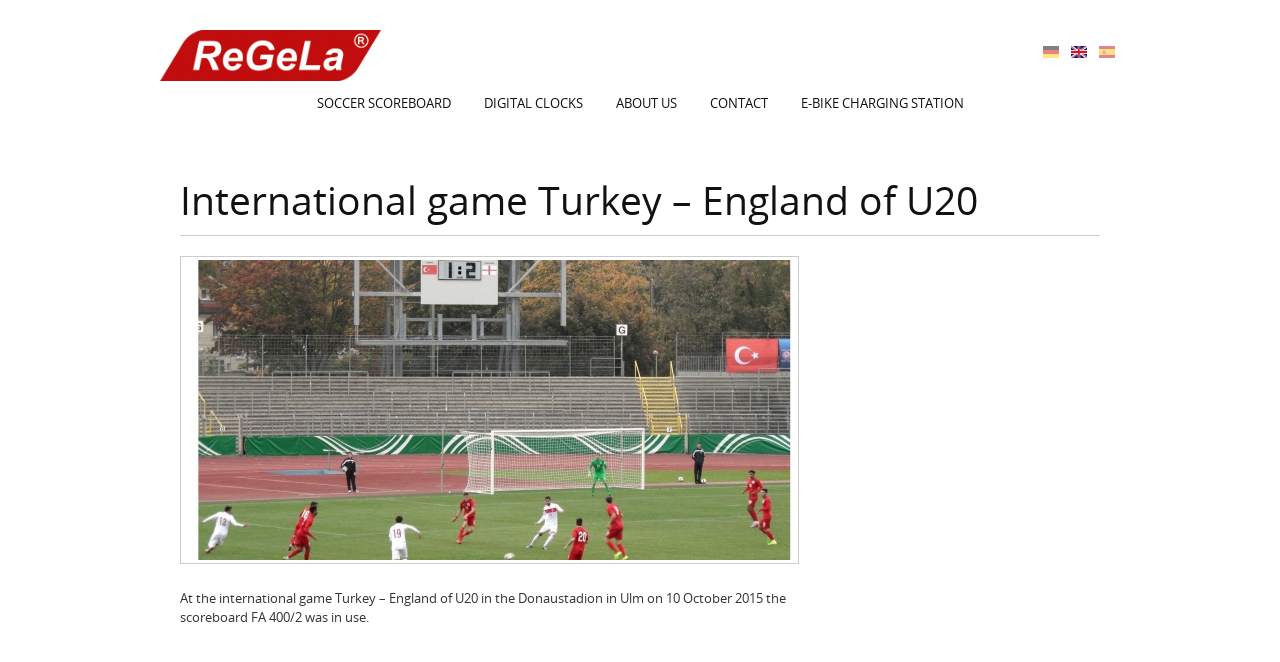

--- FILE ---
content_type: text/html; charset=utf-8
request_url: http://regela.de/en/international-game-turkey-england-u20
body_size: 6097
content:
<!DOCTYPE html PUBLIC "-//W3C//DTD XHTML+RDFa 1.0//EN"
  "http://www.w3.org/MarkUp/DTD/xhtml-rdfa-1.dtd">
<html xmlns="http://www.w3.org/1999/xhtml" xml:lang="en" version="XHTML+RDFa 1.0" dir="ltr"
  xmlns:content="http://purl.org/rss/1.0/modules/content/"
  xmlns:dc="http://purl.org/dc/terms/"
  xmlns:foaf="http://xmlns.com/foaf/0.1/"
  xmlns:og="http://ogp.me/ns#"
  xmlns:rdfs="http://www.w3.org/2000/01/rdf-schema#"
  xmlns:sioc="http://rdfs.org/sioc/ns#"
  xmlns:sioct="http://rdfs.org/sioc/types#"
  xmlns:skos="http://www.w3.org/2004/02/skos/core#"
  xmlns:xsd="http://www.w3.org/2001/XMLSchema#">

<head profile="http://www.w3.org/1999/xhtml/vocab">
  <meta http-equiv="Content-Type" content="text/html; charset=utf-8" />
<link rel="shortcut icon" href="http://regela.de/sites/default/files/favicon.ico" type="image/vnd.microsoft.icon" />
<meta name="description" content="At the international game Turkey – England of U20 in the Donaustadion in Ulm on 10 October 2015 the scoreboard FA 400/2 was in use." />
<meta name="keywords" content="fussball, fußball, sport, anzeige, anzeigen, anzeigetafel, anzeigetafeln, fußballanzeige, fussballanzeige, sportanzeigen, digitaluhr, stadion, solar, solarzellen, kabellos, mieten, led, FA 100, FA 400, FA 900, ballwurfsicher, stromversorgung" />
<meta name="generator" content="Drupal 7 (http://drupal.org)" />
<link rel="canonical" href="http://regela.de/en/international-game-turkey-england-u20" />
<link rel="shortlink" href="http://regela.de/en/node/144" />
  <meta name="viewport" content="width=device-width, initial-scale=1, maximum-scale=1.0, minimum-scale=1, user-scalable=no" />
  <title>International game Turkey – England of U20 | ReGeLa</title>
  <style type="text/css" media="all">
@import url("http://regela.de/modules/system/system.base.css?t595qe");
@import url("http://regela.de/modules/system/system.menus.css?t595qe");
@import url("http://regela.de/modules/system/system.messages.css?t595qe");
@import url("http://regela.de/modules/system/system.theme.css?t595qe");
</style>
<style type="text/css" media="all">
@import url("http://regela.de/modules/comment/comment.css?t595qe");
@import url("http://regela.de/modules/field/theme/field.css?t595qe");
@import url("http://regela.de/modules/node/node.css?t595qe");
@import url("http://regela.de/modules/user/user.css?t595qe");
@import url("http://regela.de/sites/all/modules/views/css/views.css?t595qe");
@import url("http://regela.de/sites/all/modules/ckeditor/css/ckeditor.css?t595qe");
</style>
<style type="text/css" media="all">
@import url("http://regela.de/sites/all/modules/colorbox/styles/default/colorbox_style.css?t595qe");
@import url("http://regela.de/sites/all/modules/ctools/css/ctools.css?t595qe");
@import url("http://regela.de/modules/locale/locale.css?t595qe");
</style>
<style type="text/css" media="screen,projection">
@import url("http://regela.de/sites/all/themes/seven_doublemthemes/css/blueprint/screen.css?t595qe");
</style>
<style type="text/css" media="all">
@import url("http://regela.de/sites/all/themes/seven_doublemthemes/css/wireframes.css?t595qe");
@import url("http://regela.de/sites/all/themes/seven_doublemthemes/css/layout-fixed.css?t595qe");
@import url("http://regela.de/sites/all/themes/seven_doublemthemes/css/page-backgrounds.css?t595qe");
@import url("http://regela.de/sites/all/themes/seven_doublemthemes/css/tabs.css?t595qe");
@import url("http://regela.de/sites/all/themes/seven_doublemthemes/css/pages.css?t595qe");
@import url("http://regela.de/sites/all/themes/seven_doublemthemes/css/blocks.css?t595qe");
@import url("http://regela.de/sites/all/themes/seven_doublemthemes/css/navigation.css?t595qe");
@import url("http://regela.de/sites/all/themes/seven_doublemthemes/css/views-styles.css?t595qe");
@import url("http://regela.de/sites/all/themes/seven_doublemthemes/css/nodes.css?t595qe");
@import url("http://regela.de/sites/all/themes/seven_doublemthemes/css/comments.css?t595qe");
@import url("http://regela.de/sites/all/themes/seven_doublemthemes/css/forms.css?t595qe");
@import url("http://regela.de/sites/all/themes/seven_doublemthemes/css/fields.css?t595qe");
@import url("http://regela.de/sites/all/themes/seven_doublemthemes/css/seven_common.css?t595qe");
@import url("http://regela.de/sites/all/themes/seven_doublemthemes/css/responsive-mobile-portrait-layout.css?t595qe");
@import url("http://regela.de/sites/all/themes/seven_doublemthemes/css/seven_colors.css?t595qe");
@import url("http://regela.de/sites/all/themes/seven_doublemthemes/css/regela/regela-custom.css?t595qe");
</style>
<style type="text/css" media="print">
@import url("http://regela.de/sites/all/themes/seven_doublemthemes/css/print.css?t595qe");
</style>
<style type="text/css" media="(min-width: 479px)">
@import url("http://regela.de/sites/all/themes/seven_doublemthemes/css/responsive-mobile-landscape-layout.css?t595qe");
</style>
<style type="text/css" media="(min-width: 767px)">
@import url("http://regela.de/sites/all/themes/seven_doublemthemes/css/responsive-tablet-layout.css?t595qe");
</style>
<style type="text/css" media="all and (min-width: 980px) and (min-device-width: 980px), all and (max-device-width: 1024px) and (min-width: 1024px) and (orientation:landscape)">
@import url("http://regela.de/sites/all/themes/seven_doublemthemes/css/responsive-screen-layout.css?t595qe");
</style>
<style type="text/css" media="(min-width: 1120px)">
@import url("http://regela.de/sites/all/themes/seven_doublemthemes/css/responsive-wide-layout.css?t595qe");
</style>

<!--[if lt IE 9]>
<style type="text/css" media="all">
@import url("http://regela.de/sites/all/themes/seven_doublemthemes/css/ie-responsive-mobile-landscape-layout.css?t595qe");
@import url("http://regela.de/sites/all/themes/seven_doublemthemes/css/ie-responsive-tablet-layout.css?t595qe");
@import url("http://regela.de/sites/all/themes/seven_doublemthemes/css/ie-responsive-screen-layout.css?t595qe");
</style>
<![endif]-->
<style type="text/css" media="all">
@import url("http://regela.de/sites/default/files/fontyourface/fontsquirrel/open-sans-fontfacekit/stylesheet.css?t595qe");
</style>
  <!--[if lt IE 9]>
    <script src="http://html5shiv.googlecode.com/svn/trunk/html5.js"></script>
    <![endif]-->
  <script type="text/javascript" src="http://regela.de/sites/default/files/js/js_Pt6OpwTd6jcHLRIjrE-eSPLWMxWDkcyYrPTIrXDSON0.js"></script>
<script type="text/javascript" src="http://regela.de/sites/default/files/js/js_onbE0n0cQY6KTDQtHO_E27UBymFC-RuqypZZ6Zxez-o.js"></script>
<script type="text/javascript" src="http://regela.de/sites/default/files/js/js_gHk2gWJ_Qw_jU2qRiUmSl7d8oly1Cx7lQFrqcp3RXcI.js"></script>
<script type="text/javascript" src="http://regela.de/sites/default/files/js/js_LnP8c8r1Ynw_j7E0EMHx7JoOhDyEuV8bMTP7D2Tvycs.js"></script>
<script type="text/javascript" src="https://www.googletagmanager.com/gtag/js?id=UA-93898855-1"></script>
<script type="text/javascript">
<!--//--><![CDATA[//><!--
window.dataLayer = window.dataLayer || [];function gtag(){dataLayer.push(arguments)};gtag("js", new Date());gtag("set", "developer_id.dMDhkMT", true);gtag("config", "UA-93898855-1", {"groups":"default","anonymize_ip":true});
//--><!]]>
</script>
<script type="text/javascript" src="http://regela.de/sites/default/files/js/js_vo87uUmMedwli8M4vs3ixC8r07DpSY7YwyojWCNjf4g.js"></script>
<script type="text/javascript">
<!--//--><![CDATA[//><!--
jQuery.extend(Drupal.settings, {"basePath":"\/","pathPrefix":"en\/","setHasJsCookie":0,"ajaxPageState":{"theme":"seven_doublemthemes","theme_token":"NGjFWUg0Fy5H7TSiW6Yo_-o2n3-ELEHI_nKxyIbq_Dk","js":{"sites\/all\/modules\/jquery_update\/replace\/jquery\/1.12\/jquery.min.js":1,"misc\/jquery-extend-3.4.0.js":1,"misc\/jquery-html-prefilter-3.5.0-backport.js":1,"misc\/jquery.once.js":1,"misc\/drupal.js":1,"sites\/all\/modules\/jquery_update\/js\/jquery_browser.js":1,"misc\/form-single-submit.js":1,"sites\/all\/modules\/entityreference\/js\/entityreference.js":1,"sites\/all\/libraries\/colorbox\/jquery.colorbox-min.js":1,"sites\/all\/libraries\/DOMPurify\/purify.min.js":1,"sites\/all\/modules\/colorbox\/js\/colorbox.js":1,"sites\/all\/modules\/colorbox\/styles\/default\/colorbox_style.js":1,"sites\/all\/modules\/colorbox\/js\/colorbox_load.js":1,"sites\/all\/modules\/newsletter2go\/newsletter2go_ajax.js":1,"sites\/all\/modules\/ctools\/js\/jump-menu.js":1,"sites\/all\/modules\/google_analytics\/googleanalytics.js":1,"https:\/\/www.googletagmanager.com\/gtag\/js?id=UA-93898855-1":1,"0":1,"sites\/all\/themes\/seven_doublemthemes\/js\/scrollTo.js":1,"sites\/all\/themes\/seven_doublemthemes\/js\/menu.js":1,"sites\/all\/themes\/seven_doublemthemes\/js\/custom.js":1},"css":{"modules\/system\/system.base.css":1,"modules\/system\/system.menus.css":1,"modules\/system\/system.messages.css":1,"modules\/system\/system.theme.css":1,"modules\/comment\/comment.css":1,"modules\/field\/theme\/field.css":1,"modules\/node\/node.css":1,"modules\/user\/user.css":1,"sites\/all\/modules\/views\/css\/views.css":1,"sites\/all\/modules\/ckeditor\/css\/ckeditor.css":1,"sites\/all\/modules\/colorbox\/styles\/default\/colorbox_style.css":1,"sites\/all\/modules\/ctools\/css\/ctools.css":1,"modules\/locale\/locale.css":1,"sites\/all\/themes\/seven_doublemthemes\/css\/blueprint\/screen.css":1,"sites\/all\/themes\/seven_doublemthemes\/css\/wireframes.css":1,"sites\/all\/themes\/seven_doublemthemes\/css\/layout-fixed.css":1,"sites\/all\/themes\/seven_doublemthemes\/css\/page-backgrounds.css":1,"sites\/all\/themes\/seven_doublemthemes\/css\/tabs.css":1,"sites\/all\/themes\/seven_doublemthemes\/css\/pages.css":1,"sites\/all\/themes\/seven_doublemthemes\/css\/blocks.css":1,"sites\/all\/themes\/seven_doublemthemes\/css\/navigation.css":1,"sites\/all\/themes\/seven_doublemthemes\/css\/views-styles.css":1,"sites\/all\/themes\/seven_doublemthemes\/css\/nodes.css":1,"sites\/all\/themes\/seven_doublemthemes\/css\/comments.css":1,"sites\/all\/themes\/seven_doublemthemes\/css\/forms.css":1,"sites\/all\/themes\/seven_doublemthemes\/css\/fields.css":1,"sites\/all\/themes\/seven_doublemthemes\/nivo\/nivo-slider.css":1,"sites\/all\/themes\/seven_doublemthemes\/css\/seven_common.css":1,"sites\/all\/themes\/seven_doublemthemes\/css\/responsive-mobile-portrait-layout.css":1,"sites\/all\/themes\/seven_doublemthemes\/css\/seven_colors.css":1,"sites\/all\/themes\/seven_doublemthemes\/css\/regela\/regela-custom.css":1,"sites\/all\/themes\/seven_doublemthemes\/css\/print.css":1,"sites\/all\/themes\/seven_doublemthemes\/css\/responsive-mobile-landscape-layout.css":1,"sites\/all\/themes\/seven_doublemthemes\/css\/responsive-tablet-layout.css":1,"sites\/all\/themes\/seven_doublemthemes\/css\/responsive-screen-layout.css":1,"sites\/all\/themes\/seven_doublemthemes\/css\/responsive-wide-layout.css":1,"sites\/all\/themes\/seven_doublemthemes\/css\/ie-responsive-mobile-landscape-layout.css":1,"sites\/all\/themes\/seven_doublemthemes\/css\/ie-responsive-tablet-layout.css":1,"sites\/all\/themes\/seven_doublemthemes\/css\/ie-responsive-screen-layout.css":1,"sites\/default\/files\/fontyourface\/fontsquirrel\/open-sans-fontfacekit\/stylesheet.css":1}},"colorbox":{"transition":"elastic","speed":"350","opacity":"0.85","slideshow":false,"slideshowAuto":true,"slideshowSpeed":"2500","slideshowStart":"start slideshow","slideshowStop":"stop slideshow","current":"{current} of {total}","previous":"\u00ab Prev","next":"Next \u00bb","close":"Close","overlayClose":true,"returnFocus":true,"maxWidth":"90%","maxHeight":"90%","initialWidth":"300","initialHeight":"100","fixed":false,"scrolling":true,"mobiledetect":true,"mobiledevicewidth":"480px","file_public_path":"\/sites\/default\/files","specificPagesDefaultValue":"admin*\nimagebrowser*\nimg_assist*\nimce*\nnode\/add\/*\nnode\/*\/edit\nprint\/*\nprintpdf\/*\nsystem\/ajax\nsystem\/ajax\/*"},"urlIsAjaxTrusted":{"\/en\/international-game-turkey-england-u20":true},"googleanalytics":{"account":["UA-93898855-1"],"trackOutbound":1,"trackMailto":1,"trackDownload":1,"trackDownloadExtensions":"7z|aac|arc|arj|asf|asx|avi|bin|csv|doc(x|m)?|dot(x|m)?|exe|flv|gif|gz|gzip|hqx|jar|jpe?g|js|mp(2|3|4|e?g)|mov(ie)?|msi|msp|pdf|phps|png|ppt(x|m)?|pot(x|m)?|pps(x|m)?|ppam|sld(x|m)?|thmx|qtm?|ra(m|r)?|sea|sit|tar|tgz|torrent|txt|wav|wma|wmv|wpd|xls(x|m|b)?|xlt(x|m)|xlam|xml|z|zip","trackColorbox":1}});
//--><!]]>
</script>
</head>
<body class="html not-front not-logged-in no-sidebars page-node page-node- page-node-144 node-type-bereits-einsatz i18n-en section-international-game-turkey-england-u20" >
  <div class="second-body">
    <div id="skip-link">
      <a href="#main-menu" class="element-invisible element-focusable">Jump to Navigation</a>
    </div>
        
<div id="page-wrapper"><div id="page">

  <header><div class="section clearfix">

          <a href="/en" title="Home" rel="home" id="logo"><img src="http://regela.de/sites/default/files/regela_logo_0.png" alt="Home" /></a>
	  <a href="/en" title="Home" rel="home" id="mobile-logo"><img src="/sites/all/themes/seven_doublemthemes/logo-mobile.png" alt="Home" /></a>
    
    
      <div class="region region-header">
    <div id="block-locale-language" class="block block-locale first odd">

      
  <div class="content">
    <ul class="language-switcher-locale-url"><li class="de first"><span class="language-link locale-untranslated" xml:lang="de"><img class="language-icon" typeof="foaf:Image" src="http://regela.de/sites/all/modules/languageicons/flags/de.png" width="16" height="12" alt="DE" title="DE" /> DE</span></li>
<li class="en active"><a href="/en/international-game-turkey-england-u20" class="language-link active" xml:lang="en" title="International game Turkey – England of U20"><img class="language-icon" typeof="foaf:Image" src="http://regela.de/sites/all/modules/languageicons/flags/en.png" width="16" height="12" alt="EN" title="EN" /> EN</a></li>
<li class="es last"><a href="/es/juego-entre-paises-turquia-contra-inglaterra-sub-20" class="language-link" xml:lang="es" title="Juego entre países: Turquía contra Inglaterra, sub. 20"><img class="language-icon" typeof="foaf:Image" src="http://regela.de/sites/all/modules/languageicons/flags/es.png" width="16" height="12" alt="ES" title="ES" /> ES</a></li>
</ul>  </div>

</div><!-- /.block -->
<div id="block-system-main-menu" class="block block-system block-menu even">

      
  <div class="content">
    <ul class="menu"><li class="first leaf"><a href="/en/soccer-scoreboard">Soccer Scoreboard</a></li>
<li class="leaf"><a href="/en/digital-clocks">Digital clocks</a></li>
<li class="leaf"><a href="/en/about-us">About Us</a></li>
<li class="leaf"><a href="/en/contact-0">Contact</a></li>
<li class="last leaf"><a href="https://ebike-solarstation.de/" title="">E-bike charging station</a></li>
</ul>  </div>

</div><!-- /.block -->
<div id="block-jump-menu-jump-menu-m-main-menu" class="block block-jump-menu last odd">

      
  <div class="content">
    <form action="/en/international-game-turkey-england-u20" method="post" id="ctools-jump-menu--2" accept-charset="UTF-8"><div><div class="container-inline"><div class="form-item form-type-select form-item-jump">
 <select class="ctools-jump-menu-select ctools-jump-menu-change form-select" id="edit-jump--2" name="jump"><option value="" selected="selected">Main menu</option><option value="/en/soccer-scoreboard" class="d-1">Soccer Scoreboard</option><option value="/en/digital-clocks" class="d-1">Digital clocks</option><option value="/en/about-us" class="d-1">About Us</option><option value="/en/contact-0" class="d-1">Contact</option><option value="https://ebike-solarstation.de/" class="d-1">E-bike charging station</option></select>
</div>
<input class="ctools-jump-menu-button ctools-jump-menu-hide form-submit" type="submit" id="edit-go--2" name="op" value="Go" /></div><input type="hidden" name="form_build_id" value="form-EFaZDtGYzfoisXsJAOraf7q7OqdQ-jct1s4AqzGXWXQ" />
<input type="hidden" name="form_id" value="ctools_jump_menu" />
</div></form>  </div>

</div><!-- /.block -->
  </div><!-- /.region -->

  </div></header><!-- /.section, /#header -->

  <div id="main-wrapper"><div id="main" class="clearfix">

    
    
    <section id="content" class="column"><div class="section">
      
      <a id="main-content"></a>
                    <h1 class="title" id="page-title">International game Turkey – England of U20</h1>
                                            <div class="region region-content">
    <div id="block-system-main" class="block block-system first last odd">

      
  <div class="content">
    <div id="node-144" class="node node-bereits-einsatz en view-mode-full clearfix" about="/en/international-game-turkey-england-u20" typeof="sioc:Item foaf:Document">

  
      <span property="dc:title" content="International game Turkey – England of U20" class="rdf-meta element-hidden"></span><span property="sioc:num_replies" content="0" datatype="xsd:integer" class="rdf-meta element-hidden"></span>
  
  
  <div class="content">
    <div class="field field-name-field-image field-type-image field-label-hidden"><div class="field-items"><div class="field-item even"><a href="http://regela.de/sites/default/files/styles/seven-product-colorbox/public/product-images/laenderspiel_turk-eng-b_0.jpg?itok=zr7ZWZSw" title="International game Turkey – England of U20" class="colorbox" data-colorbox-gallery="gallery-node-144-TwO7xAwe1Rk" data-cbox-img-attrs="{&quot;title&quot;: &quot;&quot;, &quot;alt&quot;: &quot;&quot;}"><img typeof="foaf:Image" src="http://regela.de/sites/default/files/styles/node-regela-einsatz/public/product-images/laenderspiel_turk-eng-b_0.jpg?itok=dRuPX4s2" width="611" height="300" alt="" title="" /></a></div></div></div><div class="field field-name-body field-type-text-with-summary field-label-hidden"><div class="field-items"><div class="field-item even" property="content:encoded"><p>At the international game Turkey – England of U20 in the Donaustadion in Ulm on 10 October 2015 the scoreboard FA 400/2 was in use.</p>
</div></div></div>  </div>

  
  
</div><!-- /.node -->
  </div>

</div><!-- /.block -->
  </div><!-- /.region -->
          </div></section><!-- /.section, /#content -->

    
    
  </div></div><!-- /#main, /#main-wrapper -->

  




  </div></div><!-- /#page, /#page-wrapper -->
<div class="closure">
    <div class="region region-bottom">
    <div id="block-multiblock-1" class="block block-multiblock block-system block-system-main-menu-instance first odd">

        <h2 class="block-title">Navigation</h2>
    
  <div class="content">
    <ul class="menu"><li class="first leaf"><a href="/en/soccer-scoreboard">Soccer Scoreboard</a></li>
<li class="leaf"><a href="/en/digital-clocks">Digital clocks</a></li>
<li class="leaf"><a href="/en/about-us">About Us</a></li>
<li class="leaf"><a href="/en/contact-0">Contact</a></li>
<li class="last leaf"><a href="https://ebike-solarstation.de/" title="">E-bike charging station</a></li>
</ul>  </div>

</div><!-- /.block -->
<div id="block-block-9" class="block block-block even">

        <h2 class="block-title">Contact</h2>
    
  <div class="content">
    <p style="line-height: 20.7999992370605px;"><strong>ReGeLa GmbH</strong><br />
Gottlieb-Daimler-Straße 15<br />
89150 Laichingen<br />
Deutschland</p>
<p style="line-height: 20.7999992370605px;">Fon: +49 (0) 7333 / 8930443<br />
Fax: +49 (0) 7333 / 8930445</p>
<p style="line-height: 20.7999992370605px;">E-Mail: <a href="&#109;&#97;&#105;&#108;&#116;&#111;&#58;&#105;&#110;&#102;&#111;&#64;&#114;&#101;&#103;&#101;&#108;&#97;&#46;&#100;&#101;">&#105;&#110;&#102;&#111;&#64;&#114;&#101;&#103;&#101;&#108;&#97;&#46;&#100;&#101;</a></p>
  </div>

</div><!-- /.block -->
<div id="block-block-11" class="block block-block odd">

        <h2 class="block-title">Partner</h2>
    
  <div class="content">
    <p class="rtecenter"><a href="https://www.facebook.com/Regela-GmbH-259337691477267/" target="_blank"><img alt="" src="/sites/default/files/resize/find-us-on-facebook-badge-400x400_0-150x43.png" style="width: 150px; height: 43px; float: left;" width="150" height="43" /></a></p>
  </div>

</div><!-- /.block -->
<div id="block-block-7" class="block block-block last even">

      
  <div class="content">
    <p>© ReGeLa GmbH 2014 – Property rights registered in Germany and the EU. <a class="link-top right" href="#">Up</a></p>
<p><a chref="/node/94">Imprint</a></p>
  </div>

</div><!-- /.block -->
  </div><!-- /.region -->
</div>
<div class="popup">
  </div>
    
  </div>
</body>
</html>


--- FILE ---
content_type: text/css
request_url: http://regela.de/sites/all/themes/seven_doublemthemes/css/seven_common.css?t595qe
body_size: 15275
content:
/*
 *	7 Seven Premium Theme v1.0
 *	Common styles for all layouts
 */
 
/* General Typography */

body {    
    font-family: "Lucida Sans Unicode",Lucida Grande,"Lucida Sans",Verdana,Arial,sans-serif;
	font-size: 13px;
}
 
h1, h2, h3, h4, h5, h6 {
    font-family: Lucida Sans,Lucida Grande,Lucida Sans Unicode,sans-serif;
}

h1.title {
    border-bottom: 1px solid #CCCCCC;
    line-height: 44px;
    margin: 0 0 20px;
    padding-bottom: 12px;
}

p + p {
    margin-top: 0;
    text-indent: 0;
}

pre {
    overflow: scroll;
}


/* Contextual Content Edition */

.views-field-edit-node{    
    position: absolute;
	z-index: 15;
}

.views-field-edit-node a {
    background: url("../images/edit.png") no-repeat scroll 0 0 transparent;
    color: #FFFFFF;
    font-size: 0.8em;
    height: 21px;
    margin-left: -5px;
    margin-top: 3px;
    padding: 1px 1px 1px 12px;
    position: absolute;
    text-decoration: none;
    width: 32px;
}

.views-field-edit-node a:hover {
    background: url("../images/edit-hover.png") no-repeat scroll 0 0 transparent;
    color: #FF0000;    
}

 
/* Header */
 
body.front h1{
	display: none;
}
 
header {
    border-bottom: 3px solid;
    padding: 30px 0;
}

.region-header {
    clear: none;
    float: right;
}

#content, .region-sidebar-first, .region-sidebar-second {
    margin-top: 2em;
}

body.not-front #content{
    padding: 0 20px 40px;
    width: 920px;	
}

body.sidebar-first #content{    
	border-left: 1px dashed #CCCCCC;
}

body.not-front .region-sidebar-first{
    float: left;
    padding: 0 20px 40px;
    width: 270px;
}

body.not-front .region-sidebar-second {
    float: right;
    margin-left: 0;
    margin-right: 0;
    padding: 0 8px 40px 11px;
    width: 267px;
}

body.sidebar-second #content{    
	border-right: 1px dashed #CCCCCC;
	padding: 0 32px 40px 20px;    
}

body.no-sidebars #content {
    border: none !important;    
}

.breadcrumb {
    margin-bottom: 9px;
    margin-top: 14px;
    padding-bottom: 0;
    padding-left: 20px;
}

.view-mode-full .field-name-body img , .view-mode-full .field-name-field-image img{
    border: 1px solid #CCCCCC;
    height: auto;
    padding: 3px;
}

body.sidebar-first .view-mode-full .field-name-body img , body.sidebar-second .view-mode-full .field-name-body img, body.sidebar-second .view-mode-full .field-name-field-image img, body.sidebar-first .view-mode-full .field-name-field-image img{
    margin: 8px 0;
    width: 611px;
}

.node-type-article h1.title {
	margin: 0 0 10px;
}

.node .submitted {
    border-bottom: 1px solid #CCCCCC;
    margin-bottom: 24px;
    padding-bottom: 9px;
}

.view-mode-full h2, .view-mode-full h3, .view-mode-full h4, .view-mode-full h5, .view-mode-full h6 {
    line-height: 1.3em;
    margin-top: 1.6em;
}


/* Welcome Block */

#block-block-1 {
    border-bottom: 1px solid #CCCCCC;
    margin-bottom: 29px;
    padding: 0 20px;
}

#block-block-1 h2{
	font-size: 24px;
}


/* Features Block */

#block-views-seven-features-block-block {
    margin-top: 36px;
    padding: 0 20px;
}

#block-views-seven-features-block-block .views-row {
    float: left;
    margin-right: 35px;
    padding-right: 20px;
    width: 270px;
}

#block-views-seven-features-block-block .views-row-last {
    margin-right: 0;    
	padding-right: 0;
}

#block-views-seven-features-block-block .views-field-field-image	{
	float: left;
}

#block-views-seven-features-block-block .views-field-title h3 {
    font-size: 20px;
    line-height: 25px;
    margin-bottom: 13px;
    padding-top: 0;
}

#block-views-seven-features-block-block .views-field-body {
    clear: both;
}


/* Sidebar Features */

#block-views-seven-features-side-block-block .views-row {
    border-bottom: 1px dashed #E0E0E0;
    margin-bottom: 28px;
    padding-bottom: 7px;
}

#block-views-seven-features-side-block-block .views-field-field-image	{
	float: left;
}

#block-views-seven-features-side-block-block .views-field-title h3 {
    font-size: 20px;
    line-height: 25px;
    margin-bottom: 13px;
    padding-top: 0;
}

#block-views-seven-features-side-block-block .views-field-body {
    clear: both;
}


/* Sidebar Features 2 */

.view-seven-features-side-block-2 .views-row {
    border-bottom: 1px dashed #E0E0E0;
    margin-bottom: 28px;
    padding-bottom: 7px;
}

.view-seven-features-side-block-2 .views-field-field-image	{
	float: left;
}

.view-seven-features-side-block-2 .views-field-title h3 {
    font-size: 20px;
    line-height: 25px;
    margin-bottom: 13px;
    padding-top: 0;
}

.view-seven-features-side-block-2 .views-field-body {
    clear: both;
}


/* 404 Page */

.not-found {
    background: url("../images/404.png") no-repeat scroll 0 0 transparent;
    border-right: 1px dashed #CCCCCC;
    float: left;
    height: 274px;
    margin-right: 30px;
    padding-right: 39px;
    width: 468px;
}

.not-found-where-to-go {
    float: left;
    width: 373px;
}

.not-found-where-to-go h4 {
    line-height: 23px;
    margin-bottom: 25px;
}

.not-found-where-to-go li {
    display: block;
    list-style: none outside none;
    padding-left: 3px;
}

.not-found-where-to-go li a {
    display: block;
    padding: 5px;
}


/* Our Clients */

#block-views-seven-our-clients-block {
    border-top: 1px solid #E0E0E0;
    clear: both;
    padding-top: 23px;
}

#block-views-seven-our-clients-block .view-header {
    float: left;
    width: 270px;
}

#block-views-seven-our-clients-block .views-field-field-image{
	position: absolute;
	z-index: -1;
}

#block-views-seven-our-clients-block .views-field-field-image-1{
	opacity: 1;	
	-moz-transition: opacity 1s ease-out;
	-o-transition: opacity 1s ease-out;
	-webkit-transition: opacity 1s ease-out;
	transition: opacity 1s ease-out;
}

#block-views-seven-our-clients-block .views-field-field-image-1:hover{
	opacity: 0;
	
}


/* Product Portfolio 3 Columns */

.view-seven-products-portfolio-1 {
    border-top: 1px solid #E0E0E0;
    clear: both;
    padding-top: 23px;
}

.view-seven-products-portfolio-1 .views-row {
	background: url("../images/3-shadow.png") no-repeat scroll 0 129px transparent;
    float: left;
    margin-right: 15px;
    width: 310px;
}

.view-seven-products-portfolio-1 .views-row  .views-field-body p{
	margin-bottom: 0;
}

.view-seven-products-portfolio-1 .views-row img{
    border: solid 1px #CCCCCC;
	padding: 3px;
}

.view-seven-products-portfolio-1 .views-row h3 {
    font-size: 14px;
    line-height: 20px;
    margin-bottom: 7px;
    margin-top: 14px;
}

.view-seven-products-portfolio-1 .views-row h3 a{
    text-decoration: none;
}


/* Product Portfolio 2 Columns */

.view-seven-products-portfolio-2 {
    border-top: 1px solid #E0E0E0;
    clear: both;
    padding-top: 23px;
}

.view-seven-products-portfolio-2 .views-row {
    background: url("../images/2-shadow.png") no-repeat scroll 3px 203px transparent;
    float: left;
    margin-right: 15px;
    width: 433px;
}

.view-seven-products-portfolio-2 .views-row  .views-field-body p{
	margin-bottom: 0;
}

.view-seven-products-portfolio-2 .views-row img{
    border: solid 1px #CCCCCC;
	padding: 3px;
}

.view-seven-products-portfolio-2 .views-row h3 {
    font-size: 16px;
    line-height: 22px;
    margin-bottom: 7px;
    margin-top: 14px;
}

.view-seven-products-portfolio-2 .views-row h3 a{
    text-decoration: none;
}


/* Product Portfolio 1 Column */

.view-seven-products-portfolio-3 {
    border-top: 1px solid #E0E0E0;
    clear: both;
    padding-top: 24px;
}

.view-seven-products-portfolio-3 .views-row {	
    background: url("../images/2-shadow.png") no-repeat scroll 3px 203px transparent;
    float: none;
    margin-right: 0;
    width: 920px;
	clear: both;
}

.view-seven-products-portfolio-3 .views-row  .views-field-body p{
	margin-bottom: 0;
	padding-bottom: 18px;
}

.view-seven-products-portfolio-3 .views-row img{
    border: solid 1px #CCCCCC;
	padding: 3px;
	float: left;
}

.view-seven-products-portfolio-3 .views-row h3 {
    font-size: 16px;
    line-height: 22px;
    margin-bottom: 7px;
    margin-top: 6px;
}

.view-seven-products-portfolio-3 .views-row h3 a{
    text-decoration: none;
}


/* Product Portfolio ColorBox */

.view-seven-products-portfolio-4 {
    border-top: 1px solid #E0E0E0;
    clear: both;
    padding-top: 23px;
}

.view-seven-products-portfolio-4 .views-row {
    background: url("../images/3-shadow.png") no-repeat scroll 0 129px transparent;
    float: left;
    margin-right: 15px;
    width: 310px;
}

.view-seven-products-portfolio-4 .views-row  .views-field-body p{
	margin-bottom: 0;
}

.view-seven-products-portfolio-4 .views-row img{
    border: solid 1px #CCCCCC;
	padding: 3px;
}

.view-seven-products-portfolio-4 .views-row h3 {
    font-size: 14px;
    line-height: 20px;
    margin-bottom: -1px;
    margin-top: 13px;
}

.view-seven-products-portfolio-4 .views-row h3 a{
    text-decoration: none;
}


/* Closure */

.closure {
    padding: 20px 0;
    width: 100%;
}

.region-bottom{
	padding: 0 20px;
}


/* Product Node */

.field-name-field-additional-images .field-item {
    float: left;
    margin-right: 11px;
}

.field-name-field-additional-images .field-label {
    border-bottom: 1px solid #CCCCCC;
    font-size: 16px;
    font-weight: normal;
    margin-bottom: 13px;
    padding-bottom: 5px;
}

.field-name-field-additional-images img {    
    padding: 3px;
	border: 1px solid #CCCCCC;
}

.field-name-field-additional-images .field-items {
	overflow: hidden;
}


/* Blog */

.view-seven-blog .views-row .date {
    background: none repeat scroll 0 0 #777777;
    color: #FFFFFF;
    float: left;
    height: 50px;
    margin-right: 10px;
    text-align: center;
    text-shadow: 1px 1px 1px #000000;
    width: 50px;
}

.view-seven-blog .views-row .views-field-field-image{
	margin-bottom: 20px;
}

.view-seven-blog .views-row .month {
    margin-bottom: -7px;
    margin-top: 4px;
}

.view-seven-blog .views-row .day {
    font-size: 21px;
    letter-spacing: -3px;
}

.view-seven-blog .views-row .views-field-field-image img{
	padding: 3px;
	border: solid 1px #CCCCCC;
}

.view-seven-blog .views-row {
    background: url("../images/4-shadow.png") no-repeat scroll 0 218px transparent;
    border-bottom: 1px dashed #E0E0E0;
    margin-bottom: 32px;
    padding-bottom: 27px;
}

.view-seven-blog .views-field-title a{
	text-decoration: none;
}

.view-seven-blog .views-field-title h3 {
    line-height: 24px;
    margin-bottom: 3px;
}

.view-seven-blog .views-field-comment-count {
    padding-left: 60px;
}

.view-seven-blog .views-field-body {
    clear: both;
    margin-top: 12px;
}


/* Comments */

.permalink{
	display: none;
}

.comment .submitted {
    border-bottom: medium none !important;
    margin-bottom: 7px;
    margin-left: 99px;
    margin-top: 17px;
    padding-bottom: 0;
}

#comments {
    margin: 1.5em 0;
    padding-top: 19px;
}

#comments h2.title {
    border-bottom: 1px solid #CCCCCC;
    margin-bottom: 26px;
}

.comment .content {
    border: 1px solid #CCCCCC;
    margin-bottom: 26px;
    margin-left: 99px;
    padding: 20px;
}

.comment.comment-by-node-author .content {
    border: 1px solid #CCCCCC;
    background-color: #EBEBEB;
}

.comment.comment-by-node-author {
    background: url("../images/comment-author.png") no-repeat scroll 77px 26px transparent;
}

.comment.last .content {   
    margin-bottom: 0;
}

.node ul.links {
    border-top: 2px dashed #CCCCCC;
    font-size: 15px;
    margin-top: 27px;
    padding-top: 10px;
}

.comment ul.links {
    margin-left: 100px;
}

.comment {
    background: url("../images/comment.png") no-repeat scroll 77px 26px transparent;
}

.comment .username{
	font-weight: bold;
}

.comment .user-picture {
    float: left;
    margin-top: -15px;
}

.indented {
	margin-left: 67px;
	margin-bottom: 51px;
}

.not-logged-in .comment ul.links  {
	display: none;
}


/* Footer Blocks */

.closure {    
    min-height: 291px;
}

.closure .block {
    float: left;
    margin-bottom: 52px;
    margin-right: 30px;
    padding-top: 5px;
    width: 200px;
}

.region-bottom h2.block-title {
    color: #DDDDDD;
    font-size: 19px;
    padding-bottom: 21px;
}


/* Footer Twitter Block */

#block-twitter-block-default ul{    
    margin: 0;
}

#block-twitter-block-default .twitter_block_user img {
    float: left;
    height: 32px;
    width: 32px;
}

#block-twitter-block-default .twitter_block_user_name {
    display: block;
    float: left;
    font-style: italic;
    margin-top: -6px;
    padding-left: 6px;
    padding-right: 5px;
}

li.first p.tweet {
    border-bottom: 1px dashed;
    display: block;
    float: left;
    padding-bottom: 20px;
}


/* Social Profiles */

#block-widgets-s-socialmedia-profile-default{
	
}

div.widgets-element-horizontal {
    float: left;
    margin-bottom: 6px;
    margin-right: 10px;
}


/* Navigation */

#block-multiblock-1 li ul{
	display: none;
}

#block-multiblock-1 li {
    list-style: none outside none;
}

#block-multiblock-1 li a {
    display: block;
    margin-bottom: 11px;
    text-decoration: none;
}

#block-multiblock-1 li a.active, body.not-front #block-multiblock-1 li a.active-trail{
	color: #999999;
}


/* Recent Articles */

#block-views-seven-recent-articles-block-1 .views-field-field-image{
	float: left;
}

#block-views-seven-recent-articles-block-1 img {
    border: 1px solid #555555;
    margin-right: 10px;
    padding: 2px;
}

#block-views-seven-recent-articles-block-1 h4 a {
    font-size: 13px;
    margin-top: 0;
    text-decoration: none;
}

#block-views-seven-recent-articles-block-1 h4{
    font-size: 13px;
    margin-top: 0;
    text-decoration: none;
}

#block-views-seven-recent-articles-block-1 .views-row-first {
    border-bottom: 1px dashed;
    margin-bottom: 20px;
    padding-bottom: 20px;
}

#block-views-seven-recent-articles-block-1 .views-field-created {
    font-size: 11px;
}


/* Copyright */

#block-block-7 {
    border-top: 1px solid;
    clear: both;
    margin-bottom: 3px;
    padding-top: 15px;
	width: 100%;
	margin-right: 0;
	float: none;	
}

#block-block-7 p {
    margin: 0;
    padding: 0;
}

#block-block-7 .link-top {
    background: url("../images/up.png") no-repeat scroll 0 0 transparent;
    display: block;
    margin: 0;
    padding: 0 0 0 24px;
}


/* Contact Page */

#locationmap_map, #block-locationmap-image img{
	padding: 3px !important;
	border: solid 1px #CCCCCC;
}

 #block-system-main input[type="text"], #block-system-main  input[type="password"], #block-system-main  input.text, #block-system-main  input.title, input.email {
    width: 598px;
}

 input[type="text"], input[type="password"],  input.text,  input.title ,  input.email{
    padding: 10px;
}

input[type="submit"] {
    padding: 10px;    
}


/* Social Sharing */

#block-widgets-s-addthis-share {
    margin-bottom: 6px;
    min-height: 30px;
}

#widgets-element-socialmedia_addthis-facebook-like {
    width: 109px;
}

#widgets-element-socialmedia_addthis-facebook-like a.addthis_button_facebook_like{
	display: block;
    width: 100%;
}

#widgets-element-socialmedia_addthis-facebook-like iframe{	
	width: 100% !important;
}

#widgets-element-socialmedia_addthis-tweet{
	width: 90px;
}

#widgets-element-socialmedia_addthis-google-plusone{
	width: 81px;
}

#widgets-element-socialmedia_addthis-addthis-counter{
	margin-top: 0px;
}


--- FILE ---
content_type: text/css
request_url: http://regela.de/sites/all/themes/seven_doublemthemes/css/responsive-mobile-portrait-layout.css?t595qe
body_size: 38780
content:
/*
 *	7 Seven Premium Theme v2.0.23
 *	Media Layout for MaxDeviceWidth 320px
 *	
 *  This stylesheet works only on a 320px width device. i.e. an iPhone on Portrait mode.
*/

.alpha-resize-indicator{
	display: none;
}

/* Page */ 

#page-wrapper, .region-bottom, .page-wrapper {
    margin-left: auto;
    margin-right: auto;
    width: 320px;
}

#content, .region-sidebar-first, .region-sidebar-second {
    margin-top: 1.2em;
}


/* Main Menu */
 
#block-system-main-menu{
	display: none;
}

#block-jump-menu-jump-menu-m-main-menu {
    margin-bottom: 0;
    margin-top: 10px;
}

#block-jump-menu-jump-menu-m-main-menu select {
    height: 43px;
    padding: 10px;
    width: 225px;
}

/* Welcome Block */

#block-block-1 h2 {
    font-size: 18px;
}


/* Header */

header {    
    text-align: center;
	background: url("../images/header-shadow-mobile.png") repeat-x scroll center bottom transparent;
}

#logo {
    float: none;
    margin: 0 auto;
    padding: 0;
	display: none;
}

#logo img {
    width: auto;
	max-height: 51px;
}

#mobile-logo{
	display: block;
	float: none;
    margin: 0 auto;
    padding: 0;
}

#mobile-logo img {
    width: auto;
	max-height: 59px;
}

.region-header {
    float: none;
}


/* Main Page Area */

body.not-front #content {
    margin-right: 0;
    padding: 0 10px 40px;
    width: 300px;
	border-right: none;
}

h1 {
    font-size: 2em;
    line-height: 1.2em !important;
}

.breadcrumb {
    background: none repeat-x scroll 0 0 #333333;
    color: #EDEDED;
    margin-top: -3px;
    padding: 10px;
}

.breadcrumb a{
    color: #999999;    
}

body.sidebar-first .view-mode-full .field-name-body img, body.sidebar-second .view-mode-full .field-name-body img, body.sidebar-second .view-mode-full .field-name-field-image img, body.sidebar-first .view-mode-full .field-name-field-image img {    
    max-width: 291px;
}

body.sidebar-first #content {    
	border-left: none;
}

body.not-front .region-sidebar-second, body.not-front .region-sidebar-first .section{
    background: none repeat scroll 0 0 #EDEDED;
    border-top: 21px solid #333333;
    clear: both;
    float: none;
    margin-left: 0;
    margin-right: 0;
    margin-top: 0;
    padding: 29px 20px 6px;
    width: 280px;
}

.region-sidebar-second .section {
    margin: 0;    
}

.view-seven-features-side-block-2 .views-row, .block-views-seven-features-side-block-block  .views-row{
    border-bottom: 1px dashed #333333;
}

.section-user input[type="text"], .section-user input[type="password"], .section-user input.text{
	width: 100%;
}

ul.pager {
    margin-bottom: 27px;
}
ul.pager li {
    border: 1px solid #999999;
    display: inline-block !important;
    height: 19px;
    margin-left: 4px;
    padding: 0 !important;
}
ul.pager li.pager-current {
    background: none repeat scroll 0 0 #999999;
    color: #FFFFFF;
    font-weight: normal;
    padding: 0 0.5em !important;
}
ul.pager li a {
    display: block;
    height: 19px;
    padding: 0 0.5em;
	text-decoration: none;
}
ul.pager li a:hover {
    background: none repeat scroll 0 0 #999999;
    color: #FFFFFF !important;
}


/* Blog Page */

.view-seven-blog .views-row .views-field-field-image img {
    border: 1px solid #CCCCCC;
    height: auto;
    padding: 3px;
    width: 291px;
}

.view-seven-blog .views-row {
   background: url("../images/3-shadow.png") no-repeat scroll 14px 108px transparent;
}


/* Features Block */

#block-views-seven-features-block-block .views-row {
    border-bottom: 1px dashed #CCCCCC;
    margin-bottom: 20px;
    margin-left: 0;
    margin-right: 0;
    padding-right: 0;
    width: 280px;
}

#block-views-seven-features-block-block .views-row-last {
    border-bottom: none;    
}

#block-views-seven-features-block-block .views-field-title h3 {
    font-size: 16px;
    line-height: 20px;
    margin-top: 3px;
}

#block-views-seven-features-block-block .views-row-last {
    margin-right: 0 !important;
    padding-right: 0 !important; 
	margin-bottom: 0;
}

#block-views-seven-features-block-block .views-field-field-image img{
    float: left;
    width: 50px;
	height: auto;
    margin-right: 6px;
}


/* Recent Products */

#block-views-seven-our-products-block {
    border-top: 1px solid #E0E0E0;
    clear: both;
    padding-top: 23px;
	margin-bottom: 6px;
    margin-left: 10px;
    width: 300px;
}

#block-views-seven-our-products-block .views-row {
    border-bottom: 1px dashed;
	padding-bottom: 34px;
    float: left;    
    margin-right: 27px;
    margin-top: 7px;
    padding-right: 0;
    width: 300px;
}

#block-views-seven-our-products-block .views-row {
    background: url("../images/3-shadow.png") no-repeat scroll 15px 142px transparent;
    border-right: none;
    float: left;
    margin-bottom: 16px;
    margin-right: 20px;
    margin-top: 7px;
    padding-right: 0;    
}

#block-views-seven-our-products-block .views-row:nth-child(2n+2) {
    border-right: medium none;
    margin-right: 0;
    padding-right: 0;
}

#block-views-seven-our-products-block .views-row-2, #block-views-seven-our-products-block .views-row-4, #block-views-seven-our-products-block .views-row-6 {
    border-right: medium none;
    margin-right: 0;
    padding-right: 0;
}

#block-views-seven-our-products-block .views-row-1, #block-views-seven-our-products-block .views-row-3, .#block-views-seven-our-products-block .views-row-5 {
    border-right: 1px dashed #E0E0E0;
    clear: both;
}

#block-views-seven-our-products-block .views-row img {
    height: auto;
    width: 292px;
}

#block-views-seven-our-products-block .views-row-last{
	border-bottom: none;
	padding-bottom: 7px;
}

#block-views-seven-our-products-block .views-row  .views-field-body p{
	margin-bottom: 0;
}

#block-views-seven-our-products-block .views-row img{
    border: solid 1px #CCCCCC;
	padding: 3px;
}

#block-views-seven-our-products-block .views-row:nth-child(2n+2) {
    border-right: medium none;
    margin-right: 0;
    padding-right: 0;
}

#block-views-seven-our-products-block .views-row:nth-child(2n + 1) {    
    clear: both;  
	border-right: medium none;
}

#block-views-seven-our-products-block .views-row h3 {
    font-size: 16px;
    line-height: 20px;
    margin-bottom: 7px;
    margin-top: 14px;
}

#block-views-seven-our-products-block .views-row h3 a{
    text-decoration: none;
}


/* Our Clients */ 

#block-views-seven-our-clients-block {    
    margin-left: 10px;    
    width: 300px;
}

#block-views-seven-our-clients-block .views-row {
    float: left;
    margin-bottom: 7px;
    margin-right: 34px;
}

#block-views-seven-our-clients-block .views-row-last {    
    margin-right: 0;
}

#block-views-seven-our-clients-block .view-content {
    float: left;
    margin-left: 78px;
    margin-top: 0;
    width: 216px;
}

#block-views-seven-our-clients-block .view-header {
    float: left;
    width: 100%;
}



/* Comments */

.comment .user-picture img{
    height: auto;
	width: 50px;
}

.comment .user-picture {    
    margin-top: 0;
}

.comment, .comment.comment-by-node-author {    
    background: none;
}

.comment .submitted {  
    margin-left: 60px;
}

.comment .content {    
    margin-left: 60px;
}

.indented {
    margin-left: 30px;
}


/* Left Sidebar Reordering */

#main{
	display: table !important;
	width: 100%;
}

body.not-front #content {
    display: table-row-group;
    margin-left: 0;
}

body.not-front .region-sidebar-first {
    display: table-footer-group;
    float: none;
    margin-right: 0;	
}


/* Product Portfolio 3 Columns */

.view-seven-products-portfolio-1 {        
    width: 300px;
}

.view-seven-products-portfolio-1 .views-row img {   
    height: auto;
    width: 292px;
}

.view-seven-products-portfolio-1 .views-row {
    background: url("../images/3-shadow.png") no-repeat scroll 15px 143px transparent;
    border-bottom: 1px dashed;
    border-right: medium none;
    clear: both;
    float: none;
    margin-bottom: 24px;
    margin-right: 27px;
    margin-top: 7px;
    padding-bottom: 23px;
    padding-right: 0;
    width: 300px;
}


/* Product Portfolio 2 Columns */

.view-seven-products-portfolio-2 {        
    width: 300px;
}

.view-seven-products-portfolio-2 .views-row img {
    border: 1px solid #CCCCCC;
    height: auto;
    padding: 3px;
    width: 292px;
}

.view-seven-products-portfolio-2 .views-row {
    background: url("../images/3-shadow.png") no-repeat scroll 15px 142px transparent;
    border-bottom: 1px dashed;
    border-right: medium none;
    clear: both;
    float: none;
    margin-bottom: 24px;
    margin-right: 27px;
    margin-top: 7px;
    padding-bottom: 23px;
    padding-right: 0;
    width: 300px;
}


/* Product Portfolio 3 Columns */

.view-seven-products-portfolio-3 {        
    width: 300px;
}

.view-seven-products-portfolio-3 .views-row img {
    border: 1px solid #CCCCCC;
    height: auto;
    margin-bottom: 17px;
    padding: 3px;
    width: 292px;
}

.view-seven-products-portfolio-3 .views-row {
    background: url("../images/3-shadow.png") no-repeat scroll 15px 142px transparent;
    border-bottom: 1px dashed;
    border-right: medium none;
    clear: both;
    float: none;
    margin-bottom: 24px;
    margin-right: 27px;
    margin-top: 7px;
    padding-bottom: 23px;
    padding-right: 0;
    width: 300px;
}


/* Product Portfolio ColorBox */

.view-seven-products-portfolio-4 {        
    width: 300px;
}

.view-seven-products-portfolio-4 .views-row img {   
    height: auto;
    width: 292px;
}

.view-seven-products-portfolio-4 .views-row {
    background: url("../images/3-shadow.png") no-repeat scroll 15px 143px transparent;
    border-bottom: 1px dashed;
    border-right: medium none;
    clear: both;
    float: none;
    margin-bottom: 24px;
    margin-right: 27px;
    margin-top: 7px;
    padding-bottom: 23px;
    padding-right: 0;
    width: 300px;
}


/* Facebook Like Box */

#block-widgets-s-facebook-like-box{
	width: 280px;
}

.fb_iframe_widget span {    
    width: 280px !important;
}

.fb_iframe_widget iframe {
    width: 100% !important;
}


/* 404 */

.not-found {
    background: url("../images/404.png") no-repeat scroll 0 0 transparent;
    -moz-background-size: 300px auto;
	-webkit-background-size: 300px auto;
	-o-background-size: 300px auto;
	background-size: 300px auto;
    border-right: medium none;
    float: left;
    height: 182px;
    margin-right: 0;
    padding-right: 0;
    width: 300px;
}

.not-found-where-to-go {
    float: left;
    width: 300px;
}


/* Contact Form */

#contact-site-form input[type="text"], #contact-site-form input[type="password"], #contact-site-form input.text, #contact-site-form input.title {
    padding: 10px;
    width: 278px;
}

#block-locationmap-image img{
	width: 291px;
	height: auto;
}

#locationmap_map{
	width: 291px !important;
	height: 380px !important;
}


/* Footer */

.closure {
    margin-left: auto;
    margin-right: auto;
    min-height: 291px;
    width: 320px;
}

.closure .block {
    clear: both;
    float: none;
    margin-bottom: 52px;
    margin-left: 20px;
    margin-right: 0;
    padding-top: 5px;
    width: 280px;
}




#block-block-7 {
    margin-left: 0;
    padding: 8px 10px 0;
	width: 300px;
}

.region-bottom {
    padding: 0;
}


/* Slideshow 1 */

#block-views-seven-slideshow-1-block {
    border: 1px solid;
    margin-top: -3px;
}

#block-views-seven-slideshow-1-block .views-field-nothing {
    background: url("../images/slide1-background.png") repeat scroll 0 0 #333333;
    height: 162px;
    margin-top: 129px;
    padding: 10px;
    position: absolute;
    width: 278px;
}

#block-views-seven-slideshow-1-block .views-field-field-image img {
    height: auto;
    margin-left: -45px;
    width: 400px;
}

#block-views-seven-slideshow-1-block .views-field-field-image {
    overflow: hidden;
	width: 298px;
}

#block-views-seven-slideshow-1-block .views-field-nothing h2 {
    margin-bottom: 12px;
	font-size: 18px;
}

#block-views-seven-slideshow-1-block .views-field-nothing p {
    font-size: 12px;
}

#block-views-seven-slideshow-1-block .views-slideshow-cycle-main-frame{
	height: 311px !important;
}

#block-views-seven-slideshow-1-block .views-slideshow-controls-bottom {
    margin-left: 6px;
    margin-top: -34px;
    position: absolute;
    z-index: 100;
	right: 15px;
}

#block-views-seven-slideshow-1-block .views-slideshow-controls-bottom .views-slideshow-pager-field-item{
	float: left;
}

#block-views-seven-slideshow-1-block .views-slideshow-controls-bottom .views-field-nothing {
    background: none repeat scroll 0 0 #777777;
    height: 15px;
    margin-right: 5px;
    padding: 0;
    position: relative;
    width: 15px;
	margin-top: 9px;
}

#block-views-seven-slideshow-1-block .views-slideshow-controls-bottom .active .views-field-nothing, #block-views-seven-slideshow-1-block .views-slideshow-controls-bottom .views-field-nothing:hover {
    background: none repeat scroll 0 0 #CCCCCC;    
}


/* Home variant_1 - Backgrounds & Styles */

body.page-home-variant-1 h1{
	display: none;
}

body.page-home-variant-1 .breadcrumb{
	display: none;
}

body.page-home-variant-1 header {
    border-bottom: none;	
} 


/* Slideshow 2 */

#block-views-seven-slideshow-2-block {
    margin-bottom: 34px;
    margin-top: 0;
    padding-top: 22px;
}

#block-views-seven-slideshow-2-block .views-field-nothing {
    background: none repeat scroll 0 0 #222222;
    height: 140px;
    padding: 20px 20px 0;
    position: absolute;
    top: 162px;
    width: 280px;
}

#block-views-seven-slideshow-2-block .views-field-field-image img {
    height: auto;
    margin-left: 9px;
    width: 299px;
}

#block-views-seven-slideshow-2-block .views-field-field-image {
    left: 0;
    position: absolute;
    top: 2px;
}

#block-views-seven-slideshow-2-block .views-field-nothing h2 {
    font-size: 16px;
    line-height: 21px;
    margin-bottom: 12px;
    padding-top: 4px;
}

#block-views-seven-slideshow-2-block .views-field-nothing a {
    display: none;
    padding: 7px;
    text-decoration: none;
    width: 96px;	
	opacity: 1;   
	-moz-transition: opacity 0.5s ease-out;
	-o-transition: opacity 0.5s ease-out;
	-webkit-transition: opacity 0.5s ease-out;
	transition: opacity 0.5s ease-out;
}

#block-views-seven-slideshow-2-block .views-field-nothing a:hover {
    opacity: 0.8;   	
}

#block-views-seven-slideshow-2-block .views-field-nothing p {
    font-size: 12px;
}

#block-views-seven-slideshow-2-block .views-slideshow-cycle-main-frame{
	height: 326px !important;
}

#block-views-seven-slideshow-2-block .views-slideshow-controls-bottom {
    border-bottom: 1px solid #CCCCCC;
    margin-top: 9px;
    padding-bottom: 7px;
    text-align: center;
}

#block-views-seven-slideshow-2-block .views-slideshow-controls-bottom .views-slideshow-pager-field-item {
    display: inline-block;
    float: none;
}

#block-views-seven-slideshow-2-block .views-slideshow-controls-bottom .views-field-nothing {
    background: url("../images/slide-control.png") no-repeat scroll 2px -18px transparent;
    height: 15px;
    margin-right: 1px;
    padding: 0;
    position: relative;
    width: 15px;
	top: auto;
}

#block-views-seven-slideshow-2-block .views-slideshow-controls-bottom .active .views-field-nothing, #block-views-seven-slideshow-2-block .views-slideshow-controls-bottom .views-field-nothing:hover {
    background: url("../images/slide-control.png") no-repeat scroll 2px 2px transparent;    
}

#block-views-seven-slideshow-2-block .views-field-nothing-2 {
    background: url("../images/slide2-inner-shadow.png") repeat scroll 0 0 transparent;
    height: 11px;
    left: 0;
    position: absolute;
    top: 151px;
    width: 480px;
    z-index: 0;
}


/* Home variant_2 - Backgrounds & Styles */

body.page-home-variant-2 h1{
	display: none;
}

body.page-home-variant-2 .breadcrumb{
	display: none;
}

body.page-home-variant-2 #content, body.page-home-variant-2 .region-sidebar-first, body.page-home-variant-2 .region-sidebar-second {
    padding: 0;
    width: 320px;
	margin-top: 0;
	overflow: hidden;
}

body.page-home-variant-2{
    background: url("../images/variant_2/body-background-iphone-portrait.jpg") repeat-x scroll 0 190px transparent;
}

body.page-home-variant-2 #block-views-seven-slideshow-4-block .views-slideshow-controls-bottom .views-slideshow-pager-field-item {    
    opacity: 0.4;
}

body.page-home-variant-2 header {
    border-bottom: none;
	padding: 30px 0;
} 

body.page-home-variant-2 #block-views-seven-slideshow-4-block {
    margin-bottom: 23px;   
}

body.page-home-variant-2 #block-views-seven-slideshow-4-block .views-slideshow-controls-bottom {
    border-bottom: none;
}


/* Slideshow 3 */

#block-views-seven-slideshow-3-block {
    margin-bottom: 15px;
    margin-top: 10px;
    padding-top: 0;
}

#block-views-seven-slideshow-3-block .views-field-field-image img {
    box-shadow: 1px 1px 6px #000000;
	-o-box-shadow: 1px 1px 6px #000000;
	-moz-box-shadow: 1px 1px 6px #000000;
	-webkit-box-shadow: 1px 1px 6px #000000;
    height: auto;
    width: 302px;
	margin-left: 8px;
}

#block-views-seven-slideshow-3-block .views-slideshow-cycle-main-frame{
	width: 319px !important;
	min-height: 274px;	
}

#block-views-seven-slideshow-3-block .views-field-nothing {
    margin-top: 0;
    text-align: center;
	width: 320px;
}

#block-views-seven-slideshow-3-block .views-field-nothing h2 {
    font-size: 15px;
    line-height: 23px;
    margin-bottom: 7px;
    margin-top: 20px;
    padding: 0 20px;
}

#block-views-seven-slideshow-3-block .views-field-nothing p {
    color: #666666;
    font-size: 12px;
    padding: 0 20px;
}

#block-views-seven-slideshow-3-block .views-slideshow-controls-top {
    margin-left: 30px;
    margin-top: 37px;
    position: absolute;
    width: 258px;
    z-index: 100;
}

#block-views-seven-slideshow-3-block .views-slideshow-controls-top .views-slideshow-controls-text-pause{
	display: none;
}

#block-views-seven-slideshow-3-block .views-slideshow-controls-top .views-slideshow-controls-text-previous{
    float: left;
}

#block-views-seven-slideshow-3-block .views-slideshow-controls-top .views-slideshow-controls-text-previous a {
    background: url("../images/slider-arrows.png") repeat scroll 0 0 transparent;
    display: block;
    font-size: 0;
    height: 30px;
    width: 30px;
	opacity: 0.8;
}

#block-views-seven-slideshow-3-block .views-slideshow-controls-top .views-slideshow-controls-text-previous a:hover{	
	opacity: 1;	
}

#block-views-seven-slideshow-3-block .views-slideshow-controls-top .views_slideshow_controls_text_next{
    float: right;
}

#block-views-seven-slideshow-3-block .views-slideshow-controls-top .views_slideshow_controls_text_next a{
	background: url("../images/slider-arrows.png") repeat scroll 30px 0 transparent;
    display: block;
    font-size: 0;
    height: 30px;
    width: 30px;
	opacity: 0.8;	
}

#block-views-seven-slideshow-3-block .views-slideshow-controls-top .views_slideshow_controls_text_next a:hover{	
	opacity: 1;	
}

#block-views-seven-slideshow-3-block .views-slideshow-controls-bottom {
    border-bottom: 1px solid #CCCCCC;
    padding-bottom: 25px;
    text-align: center;
}

#block-views-seven-slideshow-3-block .views-slideshow-controls-bottom .views-slideshow-pager-field-item {
    display: inline-block;
    float: none;
}

#block-views-seven-slideshow-3-block .views-slideshow-controls-bottom .views-field-nothing {
    background: url("../images/slide-control.png") no-repeat scroll 2px -18px transparent;
    height: 15px;
    margin-right: 1px;
    padding: 0;
    position: relative;
    width: 15px;
}

#block-views-seven-slideshow-3-block .views-slideshow-controls-bottom .active .views-field-nothing, #block-views-seven-slideshow-3-block .views-slideshow-controls-bottom .views-field-nothing:hover {
    background: url("../images/slide-control.png") no-repeat scroll 2px 2px transparent;    
}


/* Home variant_3 - Backgrounds & Styles */

body.page-home-variant-3 h1{
	display: none;
}

body.page-home-variant-3 .breadcrumb{
	display: none;
}

body.page-home-variant-3 #content, body.page-home-variant-3 .region-sidebar-first, body.page-home-variant-3 .region-sidebar-second {
    padding: 0;
    width: 320px;
	overflow: hidden;
}


/* Slideshow 4 */

#block-views-seven-slideshow-4-block {
    margin-bottom: 15px;
    margin-top: 32px;
    padding-top: 0;
}

#block-views-seven-slideshow-4-block .views-field-field-image img {
    box-shadow: 1px 1px 6px #000000;
	-o-box-shadow: 1px 1px 6px #000000;
	-moz-box-shadow: 1px 1px 6px #000000;
	-webkit-box-shadow: 1px 1px 6px #000000;
}

#block-views-seven-slideshow-4-block .views-slideshow-cycle-main-frame-row .views-field-field-image img {   
    height: auto;
    width: 281px;
	margin-left: 18px;
}

#block-views-seven-slideshow-4-block .views-field-nothing {
    background: url("../images/slide1-background.png") repeat scroll 0 0 #333333;
    bottom: auto;
    box-shadow: 1px 1px 6px #000000;
	-o-box-shadow: 1px 1px 6px #000000;
	-moz-box-shadow: 1px 1px 6px #000000;
	-webkit-box-shadow: 1px 1px 6px #000000;
    margin-left: 18px;
    position: absolute;
    text-align: left;
    top: 91px;
    width: 282px;
}

#block-views-seven-slideshow-4-block .views-slideshow-cycle-main-frame, #block-views-seven-slideshow-4-block .views-slideshow-cycle-main-frame-row{
	width: 479px !important;  
	min-height: 240px;	
}

#block-views-seven-slideshow-4-block .views-field-nothing h2 {
    font-size: 15px;
    line-height: 21px;
    margin-bottom: 7px;
    margin-top: 20px;
    padding: 0 23px;
}

#block-views-seven-slideshow-4-block .views-field-nothing p {
    font-size: 11px;
    padding: 0 23px;
}

#block-views-seven-slideshow-4-block .views-slideshow-controls-top {
    margin-left: 32px;
    margin-top: 32px;
    position: absolute;
    width: 251px;
    z-index: 100;
}

#block-views-seven-slideshow-4-block .views-slideshow-controls-top .views-slideshow-controls-text-pause{
	display: none;
}

#block-views-seven-slideshow-4-block .views-slideshow-controls-top .views-slideshow-controls-text-previous{
    float: left;
}

#block-views-seven-slideshow-4-block .views-slideshow-controls-top .views-slideshow-controls-text-previous a {
    background: url("../images/slider-arrows.png") repeat scroll 0 0 transparent;
    display: block;
    font-size: 0;
    height: 30px;
    width: 30px;
	opacity: 0.8;
}

#block-views-seven-slideshow-4-block .views-slideshow-controls-top .views-slideshow-controls-text-previous a:hover{	
	opacity: 1;	
}

#block-views-seven-slideshow-4-block .views-slideshow-controls-top .views_slideshow_controls_text_next{
    float: right;
}

#block-views-seven-slideshow-4-block .views-slideshow-controls-top .views_slideshow_controls_text_next a{
	background: url("../images/slider-arrows.png") repeat scroll 30px 0 transparent;
    display: block;
    font-size: 0;
    height: 30px;
    width: 30px;
	opacity: 0.8;	
	-moz-transition: opacity 1s ease-out;
	-o-transition: opacity 1s ease-out;
	-webkit-transition: opacity 1s ease-out;
	transition: opacity 1s ease-out;
}

#block-views-seven-slideshow-4-block .views-slideshow-controls-top .views_slideshow_controls_text_next a:hover{	
	opacity: 1;	
}

#block-views-seven-slideshow-4-block .views-slideshow-controls-bottom {
    border-bottom: 1px solid #CCCCCC;
    margin-top: 22px;
    padding-bottom: 25px;
    text-align: center;
}

#block-views-seven-slideshow-4-block .views-slideshow-controls-bottom img {
    height: auto;
    margin-top: 16px;
    width: 61px;
}

#block-views-seven-slideshow-4-block .views-slideshow-controls-bottom .views-slideshow-pager-field-item {
    display: inline-block;
    float: none;
    margin-left: 6px;
    margin-right: 6px;
}

#block-views-seven-slideshow-4-block .views-slideshow-controls-bottom   .views-slideshow-pager-field-item {
    opacity: 0.7;   
	-moz-transition: opacity 1s ease-out;
	-o-transition: opacity 1s ease-out;
	-webkit-transition: opacity 1s ease-out;
	transition: opacity 1s ease-out;	
}

#block-views-seven-slideshow-4-block .views-slideshow-controls-bottom  .views-slideshow-pager-field-item.active, #block-views-seven-slideshow-4-block .views-slideshow-controls-bottom  .views-slideshow-pager-field-item:hover {
    opacity: 1 !important;
}


/* Home variant_4 - Backgrounds & Styles */

body.page-home-variant-4 h1{
	display: none;
}

body.page-home-variant-4 .breadcrumb{
	display: none;
}

body.page-home-variant-4 #content, body.page-home-variant-4 .region-sidebar-first, body.page-home-variant-4 .region-sidebar-second {
    padding: 0;
    width: 320px;
	margin-top: 0;
	overflow: hidden;
}

body.page-home-variant-4 {
    background: url("../images/variant_4/body-background-iphone-landscape.jpg") repeat-x scroll 0 190px transparent;
}

body.page-home-variant-4 header {
    border-bottom: none;
}    

body.page-home-variant-4 #block-views-seven-features-block-block {
    margin-top: 39px;    
}

body.page-home-variant-4 #block-views-seven-slideshow-4-block .views-slideshow-controls-bottom .views-slideshow-pager-field-item {    
    opacity: 0.4;
}

body.page-home-variant-4 #block-views-seven-slideshow-4-block {
    margin-bottom: 23px;   
}

body.page-home-variant-4 #block-views-seven-slideshow-4-block .views-slideshow-controls-bottom {
    border-bottom: none;
}


/* Slideshow 5 */

#block-views-seven-slideshow-5-block {
    border-bottom: 1px solid #EDEDED;
    height: 328px;
    margin-bottom: 27px;
    margin-top: 49px;
    padding-top: 0;
}

#block-views-seven-slideshow-5-block .views-field-nothing {
    height: 271px;
    padding: 145px 19px 2px;
    position: absolute;
    width: 275px;
}

#block-views-seven-slideshow-5-block .views-field-field-image img {
    height: auto;
    margin-left: 0px;
    width: 282px;
}

#block-views-seven-slideshow-5-block .views-field-field-image {
    left: 20px;
    position: absolute;
    top: -26px;
}

#block-views-seven-slideshow-5-block .views-field-nothing h2 {
    font-size: 21px;
    line-height: 25px;
    margin-bottom: 12px;
    padding-top: 0;
}

#block-views-seven-slideshow-5-block .views-field-nothing a {
    display: none;
    padding: 7px;
    text-decoration: none;
    width: 88px;
	opacity: 1;   
	-moz-transition: opacity 0.5s ease-out;
	-o-transition: opacity 0.5s ease-out;
	-webkit-transition: opacity 0.5s ease-out;
	transition: opacity 0.5s ease-out;
}

#block-views-seven-slideshow-5-block .views-field-nothing a:hover {
    opacity: 0.5;   	
}

#block-views-seven-slideshow-5-block .views-field-nothing p {
    font-size: 13px;
}

#block-views-seven-slideshow-5-block .views-slideshow-cycle-main-frame{
	height: 297px !important;
}

#block-views-seven-slideshow-5-block .views-slideshow-controls-bottom {
    border-bottom: medium none;
    float: right;
    margin-right: 40px;
    margin-top: -179px;
    padding-bottom: 7px;
    position: absolute;
    right: 0;
    text-align: center;
    width: 238px;
    z-index: 1000;
}

#block-views-seven-slideshow-5-block .views-slideshow-controls-bottom .views-slideshow-pager-field-item {
    display: inline-block;
    float: none;
}

#block-views-seven-slideshow-5-block .views-slideshow-controls-bottom .views-field-nothing {
    background: url("../images/slide-control.png") no-repeat scroll 2px -18px transparent;
    height: 15px;
    margin-right: 1px;
    padding: 0;
    position: relative;
    width: 15px;
}

#block-views-seven-slideshow-5-block .views-slideshow-controls-bottom .active .views-field-nothing, #block-views-seven-slideshow-5-block .views-slideshow-controls-bottom .views-field-nothing:hover {
    background: url("../images/slide-control.png") no-repeat scroll 2px 2px transparent;    
}


/* Home variant_5 - Backgrounds & Styles */

body.page-home-variant-5 h1{
	display: none;
}

body.page-home-variant-5 .breadcrumb{
	display: none;
}

body.page-home-variant-5 #content, body.page-home-variant-5 .region-sidebar-first, body.page-home-variant-5 .region-sidebar-second {
    padding: 0;
    width: 320px;
	margin-top: 0;	
	overflow: hidden;
}

body.page-home-variant-5{
    background: url("../images/variant_5/slide-background-iphone-portrait.jpg") no-repeat scroll center 190px transparent;
}

body.page-home-variant-5 #block-views-seven-slideshow-4-block .views-slideshow-controls-bottom .views-slideshow-pager-field-item {    
    opacity: 0.4;
}

body.page-home-variant-5 header {
    border-bottom: none;
	padding: 30px 0;
} 

body.page-home-variant-5 #block-views-seven-slideshow-4-block {
    margin-bottom: 23px;   
}

body.page-home-variant-5 #block-views-seven-slideshow-4-block .views-slideshow-controls-bottom {
    border-bottom: none;
}


/* Slideshow 6 */

#block-views-seven-slideshow-6-block {
    border-bottom: 1px solid #CCCCCC;
    margin-bottom: 15px;
    margin-top: 20px;
    padding-left: 12px;
    padding-top: 0;
}

#block-views-seven-slideshow-6-block .views-field-field-image img {
    height: auto;
    margin-left: 0;
    width: 295px;
}

#block-views-seven-slideshow-6-block .views-field-field-image {
    overflow: hidden;
	width: 295px;	
}

#block-views-seven-slideshow-6-block .views-slideshow-cycle-main-frame-row, #block-views-seven-slideshow-6-block .views-slideshow-cycle-main-frame {
    height: 269px  !important;	
	width: 723px  !important;
}

#block-views-seven-slideshow-6-block .views-slideshow-cycle-main-frame-row-item .views-field-nothing {
    background: url("../images/variant_6/slide1-background.png") repeat scroll 0 0 transparent;
    bottom: 0;
    margin-top: 11px;
    position: absolute;
    text-align: left;
    width: 295px;
}

#block-views-seven-slideshow-6-block .views-field-nothing h2 {
    font-size: 18px;
    line-height: 22px;
    margin-bottom: 7px;
    margin-top: 20px;
    padding: 0 24px;
}

#block-views-seven-slideshow-6-block .views-field-nothing p {
    color: #CCCCCC;
    font-size: 11px;
    padding: 0 24px;	
}

#block-views-seven-slideshow-6-block .views-slideshow-controls-top {
    margin-left: -62px;
    margin-top: 171px;
    position: absolute;
    width: 1065px;
    z-index: 100;
	display: none;
}

#block-views-seven-slideshow-6-block .views-slideshow-controls-top .views-slideshow-controls-text-pause{
	display: none;
}

#block-views-seven-slideshow-6-block .views-slideshow-controls-top .views-slideshow-controls-text-previous{
    float: left;
}

#block-views-seven-slideshow-6-block .views-slideshow-controls-top .views-slideshow-controls-text-previous a {
    background: url("../images/slider-arrows.png") repeat scroll 0 0 transparent;    
    font-size: 0;
    height: 30px;
    width: 30px;
	display: block;
	opacity: 0.8;	
}

#block-views-seven-slideshow-6-block .views-slideshow-controls-top .views-slideshow-controls-text-previous a:hover{	
	opacity: 1;	
}

#block-views-seven-slideshow-6-block .views-slideshow-controls-top .views_slideshow_controls_text_next{
    float: right;
}

#block-views-seven-slideshow-6-block .views-slideshow-controls-top .views_slideshow_controls_text_next a{
	background: url("../images/slider-arrows.png") repeat scroll 30px 0 transparent;
    display: block;
    font-size: 0;
    height: 30px;
    width: 30px;
	opacity: 0.8;	
}

#block-views-seven-slideshow-6-block .views-slideshow-controls-top .views_slideshow_controls_text_next a:hover{	
	opacity: 1;	
}

#block-views-seven-slideshow-6-block .views-slideshow-controls-bottom {    
    padding-bottom: 25px;
    padding-top: 23px;
    text-align: center;
}

#block-views-seven-slideshow-6-block .views-slideshow-controls-bottom .views-slideshow-pager-field-item {
    display: inline-block;
    float: none;
}

#block-views-seven-slideshow-6-block .views-slideshow-controls-bottom .views-field-nothing {
    background: url("../images/variant_6/slide-control.png") no-repeat scroll 2px -20px transparent;
    height: 16px;
    margin-right: 5px;
    padding: 0;
    position: relative;
    width: 16px;
}

#block-views-seven-slideshow-6-block .views-slideshow-controls-bottom .active .views-field-nothing, #block-views-seven-slideshow-6-block .views-slideshow-controls-bottom .views-field-nothing:hover {
    background: url("../images/variant_6/slide-control.png") no-repeat scroll 2px 1px transparent;    
}

#block-views-seven-slideshow-6-block .views-field-nothing a {
    display: none;
    font-size: 14px;
    opacity: 1;
    padding: 7px;
    text-decoration: none;
    width: 96px;   
	-moz-transition: opacity 0.5s ease-out;
	-o-transition: opacity 0.5s ease-out;
	-webkit-transition: opacity 0.5s ease-out;
	transition: opacity 0.5s ease-out;
}

#block-views-seven-slideshow-6-block .views-field-nothing a:hover {
    opacity: 0.5;   	
}


/* Home variant_6 - Backgrounds & Styles */

body.page-home-variant-6 h1{
	display: none;
}

body.page-home-variant-6 .breadcrumb{
	display: none;
}

body.page-home-variant-6 #content, body.page-home-variant-6 .region-sidebar-first, body.page-home-variant-6 .region-sidebar-second {
    margin-right: 0;
    margin-top: 0;
    padding: 0;
    width: 320px;
	overflow: hidden;
}

body.page-home-variant-6{
    background: url("../images/variant_6/slide-background-iphone-portrait.jpg") no-repeat scroll center 189px  transparent;
	-webkit-background-position: center 187px;
}

body.page-home-variant-6 #block-views-seven-slideshow-4-block .views-slideshow-controls-bottom .views-slideshow-pager-field-item {    
    opacity: 0.4;
}

body.page-home-variant-6 header {
    border-bottom: none;
	padding: 30px 0;
} 

body.page-home-variant-6 #block-views-seven-slideshow-4-block {
    margin-bottom: 23px;   
}

body.page-home-variant-6 #block-views-seven-slideshow-4-block .views-slideshow-controls-bottom {
    border-bottom: none;
}


/* Slideshow 7 */

#block-views-seven-slideshow-7-block {
    height: 387px;
    margin-bottom: 25px;
    margin-top: 18px;
    padding-top: 0;
}

#block-views-seven-slideshow-7-block .views-field-nothing {
    height: 271px;
    margin-top: 230px;
    padding: 14px 15px 26px;
    position: absolute;
    width: 289px;
}

#block-views-seven-slideshow-7-block .views-field-field-image {
    left: 19px;
    overflow: hidden;
    position: absolute;
    top: 2px;
}

#block-views-seven-slideshow-7-block .views-field-field-image img {
    height: auto;
    margin-left: 0;
    width: 283px;
}

#block-views-seven-slideshow-7-block .views-slideshow-cycle-main-frame-row, #block-views-seven-slideshow-7-block .views-slideshow-cycle-main-frame {
    height: 372px !important;
	overflow: hidden;
	width: 320px;
}

#block-views-seven-slideshow-7-block .views-field-nothing h2 {
    font-size: 17px;
    line-height: 22px;
    margin-bottom: 12px;
    padding-top: 0;
}


#block-views-seven-slideshow-7-block .views-field-nothing a {
    box-shadow: 1px 1px 2px #000000;
    display: none;
    opacity: 1;
    padding: 7px 7px 9px;
    text-decoration: none;
    width: 95px;  
	-moz-transition: opacity 0.5s ease-out;
	-o-transition: opacity 0.5s ease-out;
	-webkit-transition: opacity 0.5s ease-out;
	transition: opacity 0.5s ease-out;
}

#block-views-seven-slideshow-7-block .views-field-nothing a:hover {
    opacity: 0.5;   	
}

#block-views-seven-slideshow-7-block .views-field-nothing p {
    font-size: 12px;
}

#block-views-seven-slideshow-7-block .views-slideshow-controls-bottom {
    border-bottom: medium none;
    border-radius: 5px 5px 0 0;
    float: right;
    margin-left: auto;
    margin-right: 102px;
    margin-top: -400px;
    padding: 10px 7px;
    position: absolute;
    right: 0;
    text-align: center;
    width: auto;
    z-index: 100;
}

#block-views-seven-slideshow-7-block .views-slideshow-controls-bottom .views-slideshow-pager-field-item {
    display: inline-block;
    float: none;
}

#block-views-seven-slideshow-7-block .views-slideshow-controls-bottom .views-field-nothing {
    background: url("../images/variant_7/slide-control.png") no-repeat scroll 2px -20px transparent;
    height: 16px;
    margin-right: 5px;
    padding: 0;
    position: relative;
    width: 16px;
}

#block-views-seven-slideshow-7-block .views-slideshow-controls-bottom .active .views-field-nothing, #block-views-seven-slideshow-7-block .views-slideshow-controls-bottom .views-field-nothing:hover {
    background: url("../images/variant_7/slide-control.png") no-repeat scroll 2px 1px transparent;    
}


/* Home variant_7 - Backgrounds & Styles */

body.page-home-variant-7 h1{
	display: none;
}

body.page-home-variant-7 .breadcrumb{
	display: none;
}

body.page-home-variant-7 #content, body.page-home-variant-7 .region-sidebar-first, body.page-home-variant-7 .region-sidebar-second {
    padding: 0;
    width: 320px;
	margin-top: 0;
	overflow: hidden;
}

body.page-home-variant-7 {
    background: url("../images/variant_7/slide-background-iphone-portrait.jpg") no-repeat scroll center 190px transparent;
}

body.page-home-variant-7 #block-views-seven-slideshow-4-block .views-slideshow-controls-bottom .views-slideshow-pager-field-item {    
    opacity: 0.4;
}

body.page-home-variant-7 header {
    border-bottom: none;
	padding: 30px 0;
} 

body.page-home-variant-7 #block-views-seven-slideshow-4-block {
    margin-bottom: 23px;   
}

body.page-home-variant-7 #block-views-seven-slideshow-4-block .views-slideshow-controls-bottom {
    border-bottom: none;
}

#block-block-7 .link-top{
	display: none;
}

@media screen and (max-device-width: 320px) {
	header {
		height: 130px;
	}
}

.region-sidebar-first h2.block-title, .region-sidebar-second h2.block-title  {
    border-bottom: 1px solid #EEEEEE;
    margin-bottom: 25px;
    padding-bottom: 4px;
}



/* Home variant_8 */

.page-node-33 .breadcrumb, .page-node-34 .breadcrumb{

    display: none;

}

.page-node-33 #page-title, .page-node-34 #page-title{

    display: none;

}

body.page-node-33 #content, body.page-node-33 .region-sidebar-first, body.page-node-33 .region-sidebar-second {
    margin-top: 0;
    overflow: visible;
    padding: 0;
    width: 320px;
}


/* Home variant_9 */

body.page-node-34 #content, body.page-node-34 .region-sidebar-first, body.page-node-34 .region-sidebar-second {
    margin-top: 0;
    overflow: visible;
    padding: 0;
    width: 320px;
}

#block-views-seven-features-side-block-block .views-field-field-image img {
    height: auto;
    margin-right: 7px;
    width: 54px;
}




/* Font Customization */

body{
    font-family: 'OpenSansRegular';
}


h1, h2, h3, h4, h5, h6 {
    font-family: "OpenSansRegular",Lucida Sans,Lucida Grande,Lucida Sans Unicode,sans-serif;
}


.alt {
    color: #666666;
    font-family: "OpenSansLight","Goudy Old Style","Palatino","Book Antiqua",Georgia,serif;
    font-style: normal;
    font-weight: normal;
    text-align: center;
}

.br-captions{

    display: none;

}

.view-seven-features-side-block-2 .views-field-field-image img {
    height: auto;
    margin-right: 5px;
    width: 52px;
}





/* Language Block */